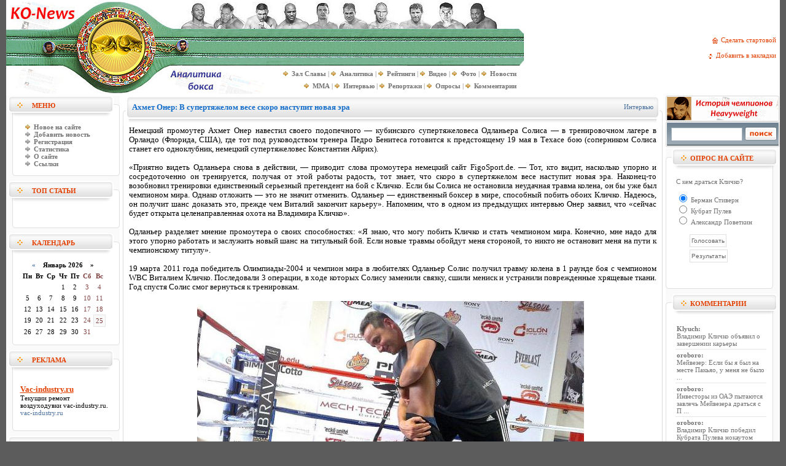

--- FILE ---
content_type: text/html
request_url: http://ko-news.com/interview/6710-axmet-oner-v-supertyazhelom-vese-skoro-nastupit-novaya-yera.html
body_size: 13919
content:
 
<!DOCTYPE html PUBLIC "-//W3C//DTD XHTML 1.0 Transitional//EN" "http://www.w3.org/TR/xhtml1/DTD/xhtml1-transitional.dtd">
<html xmlns="http://www.w3.org/1999/xhtml"xml:lang="ru" lang="ru-UA">
<head profile="http://gmpg.org/xfn/11">
<title>Ахмет Онер: В супертяжелом весе скоро наступит новая эра &raquo; Бокс - KO-News. Новости бокса, статьи, репортажи, аналитика</title>
<meta http-equiv="Content-Type" content="text/html; charset=windows-1251" />
<meta name="description" content="Немецкий промоутер Ахмет Онер навестил своего подопечного — кубинского супертяжеловеса Одланьера Солиса — в тренировочном лагере в Орландо (Флорида, США), где тот под руководством тренера Пе" />
<meta name="keywords" content="Солиса, Кличко, немецкий, чемпионом, Одланьера, Одланьер, упорно, одноклубник, станет, побить, соперником, супертяжеловес, Константин, единственный, колена, предстоящему, промоутера, Солис, Техасе, подопечного" />
<meta name="generator" content="KO-News. Новости бокса (http://ko-news.com)" />
<meta name="robots" content="all" />
<meta name="revisit-after" content="1 days" />
<link rel="search" type="application/opensearchdescription+xml" href="http://ko-news.com/engine/opensearch.php" title="Бокс - KO-News. Новости бокса, статьи, репортажи, аналитика" /><link rel="alternate" type="application/rss+xml" title="Бокс - KO-News. Новости бокса, статьи, репортажи, аналитика" href="http://ko-news.com/rss.xml" />

<style type="text/css" media="all">
@import url(/templates/Default/css/style.css);

.hr_line {
	background: url(/templates/Default/images/line.gif);
	width: 100%;
	height: 7px;
	font-size: 3px;
	font-family: tahoma;
	margin-top: 4px;
	margin-bottom: 4px;
}
</style>
<style type="text/css" media="all">
@import url(/templates/Default/css/engine.css);
</style>
<meta name="google-site-verification" content="prrPJswjSdwHKhGJuapJrgCKsEQ74nQGc25N8QN4Cdo" />
</head>

<body>
<script language="javascript" type="text/javascript">
<!--
var dle_root       = '/';
var dle_admin      = '';
var dle_login_hash = '';
var dle_skin       = 'Default';
var dle_wysiwyg    = 'no';
var quick_wysiwyg  = '0';
var menu_short     = 'Быстрое редактирование';
var menu_full      = 'Полное редактирование';
var menu_profile   = 'Просмотр профиля';
var menu_fnews     = 'Найти все публикации';
var menu_fcomments = 'Найти все комментарии';
var menu_send      = 'Отправить сообщение';
var menu_uedit     = 'Админцентр';
var dle_req_field  = 'Заполните все необходимые поля';
var dle_del_agree  = 'Вы действительно хотите удалить? Данное действие невозможно будет отменить';
var dle_del_news   = 'Удалить новость';
var allow_dle_delete_news   = false;
//-->
</script>
<script type="text/javascript" src="/engine/ajax/menu.js"></script>
<script type="text/javascript" src="/engine/ajax/dle_ajax.js"></script>
<div id="loading-layer" style="display:none;font-family: Verdana;font-size: 11px;width:200px;height:50px;background:#FFF;padding:10px;text-align:center;border:1px solid #000"><div style="font-weight:bold" id="loading-layer-text">Загрузка. Пожалуйста, подождите...</div><br /><img src="/engine/ajax/loading.gif"  border="0" alt="" /></div>
<div id="busy_layer" style="visibility: hidden; display: block; position: absolute; left: 0px; top: 0px; width: 100%; height: 100%; background-color: gray; opacity: 0.1; -ms-filter: 'progid:DXImageTransform.Microsoft.Alpha(Opacity=10)'; filter:progid:DXImageTransform.Microsoft.Alpha(opacity=10); "></div>
<script type="text/javascript" src="/engine/ajax/js_edit.js"></script>
<script type="text/javascript" src="/jquery.min.js"></script>
<script type="text/javascript" src="/jquery.countdown.js"></script>
<script type="text/javascript" src="/jquery.countdown-ru.js"></script>

<script type='text/javascript'>
$(function () {
	var austDay5 = new Date();
	austDay5 = new Date(,  - 1, , , , 0);
	$('#Countdown5').countdown({until: austDay5, expiryText: '<strong>Бой сегодня!</strong>', serverSync: serverTime});
	function serverTime() { 
		var time = null; 
		$.ajax({url: '/serverTime.php', 
        	async: false, dataType: 'text', 
       		success: function(text) { 
        		time = new Date(text); 
        	}, error: function(http, message, exc) { 
            		time = new Date(); 
    		}}); 
    	return time; 
	}
});
</script>

<script type='text/javascript'>
$(function () {
	var austDay7 = new Date();
	austDay7 = new Date(,  - 1, , , , 0);
	$('#Countdown7').countdown({until: austDay7, expiryText: '<strong>Бой сегодня!</strong>', serverSync: serverTime});
	function serverTime() { 
		var time = null; 
		$.ajax({url: '/serverTime.php', 
        	async: false, dataType: 'text', 
       		success: function(text) { 
        		time = new Date(text); 
        	}, error: function(http, message, exc) { 
            		time = new Date(); 
    		}}); 
    	return time; 
	}
});
</script>

<script type='text/javascript'>
$(function () {
	var austDay2 = new Date();
	austDay2 = new Date(,  - 1, , , , 0);
	$('#Countdown2').countdown({until: austDay2, expiryText: '<strong>Бой сегодня!</strong>', serverSync: serverTime});
	function serverTime() { 
		var time = null; 
		$.ajax({url: '/serverTime.php', 
        	async: false, dataType: 'text', 
       		success: function(text) { 
        		time = new Date(text); 
        	}, error: function(http, message, exc) { 
            		time = new Date(); 
    		}}); 
    	return time; 
	}
});
</script>

<script type='text/javascript'>
$(function () {
	var austDay9 = new Date();
	austDay9 = new Date(,  - 1, , , , 0);
	$('#Countdown9').countdown({until: austDay9, expiryText: '<strong>Бой сегодня!</strong>', serverSync: serverTime});
	function serverTime() { 
		var time = null; 
		$.ajax({url: '/serverTime.php', 
        	async: false, dataType: 'text', 
       		success: function(text) { 
        		time = new Date(text); 
        	}, error: function(http, message, exc) { 
            		time = new Date(); 
    		}}); 
    	return time; 
	}
});
</script>

<script type='text/javascript'>
$(function () {
	var austDay8 = new Date();
	austDay8 = new Date(,  - 1, , , , 0);
	$('#Countdown8').countdown({until: austDay8, expiryText: '<strong>Бой сегодня!</strong>', serverSync: serverTime});
	function serverTime() { 
		var time = null; 
		$.ajax({url: '/serverTime.php', 
        	async: false, dataType: 'text', 
       		success: function(text) { 
        		time = new Date(text); 
        	}, error: function(http, message, exc) { 
            		time = new Date(); 
    		}}); 
    	return time; 
	}
});
</script>

<script type='text/javascript'>
$(function () {
	var austDay10 = new Date();
	austDay10 = new Date(,  - 1, , , , 0);
	$('#Countdown10').countdown({until: austDay10, expiryText: '<strong>Бой сегодня!</strong>', serverSync: serverTime});
	function serverTime() { 
		var time = null; 
		$.ajax({url: '/serverTime.php', 
        	async: false, dataType: 'text', 
       		success: function(text) { 
        		time = new Date(text); 
        	}, error: function(http, message, exc) { 
            		time = new Date(); 
    		}}); 
    	return time; 
	}
});
</script>

<script type='text/javascript'>
$(function () {
	var austDay11 = new Date();
	austDay11 = new Date(,  - 1, , , , 0);
	$('#Countdown11').countdown({until: austDay11, expiryText: '<strong>Бой сегодня!</strong>', serverSync: serverTime});
	function serverTime() { 
		var time = null; 
		$.ajax({url: '/serverTime.php', 
        	async: false, dataType: 'text', 
       		success: function(text) { 
        		time = new Date(text); 
        	}, error: function(http, message, exc) { 
            		time = new Date(); 
    		}}); 
    	return time; 
	}
});
</script>

<script type='text/javascript'>
$(function () {
	var austDay12 = new Date();
	austDay12 = new Date(,  - 1, , , , 0);
	$('#Countdown12').countdown({until: austDay12, expiryText: '<strong>Бой сегодня!</strong>', serverSync: serverTime});
	function serverTime() { 
		var time = null; 
		$.ajax({url: '/serverTime.php', 
        	async: false, dataType: 'text', 
       		success: function(text) { 
        		time = new Date(text); 
        	}, error: function(http, message, exc) { 
            		time = new Date(); 
    		}}); 
    	return time; 
	}
});
</script>

<script type='text/javascript'>
$(function () {
	var austDay13 = new Date();
	austDay13 = new Date(,  - 1, , , , 0);
	$('#Countdown13').countdown({until: austDay13, expiryText: '<strong>Бой сегодня!</strong>', serverSync: serverTime});
	function serverTime() { 
		var time = null; 
		$.ajax({url: '/serverTime.php', 
        	async: false, dataType: 'text', 
       		success: function(text) { 
        		time = new Date(text); 
        	}, error: function(http, message, exc) { 
            		time = new Date(); 
    		}}); 
    	return time; 
	}
});
</script>
<table align="center" cellpadding="0" cellspacing="0"  bgcolor="#ffffff" style="min-width: 1000px; max-width: 1260px;" width="100%">
<tr>
<td height="3"></td>
</tr>
</table>
<table align="center" cellpadding="0" cellspacing="0"  bgcolor="#ffffff" style="min-width: 1000px; max-width: 1260px;" width="100%">
    <tr>
        <td width="377" rowspan="4"><a href="/"><img src="/templates/Default/images/top.jpg" border="0" title="ko-news.com: Перейти на главную" alt="ko-news.com: Перейти на главную"></a></td>

<td width="468" height="44"><a href="http://ko-news.com/2007/09/07/heavyweight-champions.html"><img src="/templates/Default/images/top_1.jpg" border="0" alt=": История чемпионов в тяжелом весе"></a></td>
<td width="100%" align="center" rowspan="3" class="slink">
<p align="right">
<img src="/templates/Default/images/home.gif" width="15" height="12" border="0" align="absmiddle"><a onclick="this.style.behavior='url(#default#homepage)';this.setHomePage('http://ko-news.com/');" href="#">Сделать стартовой&nbsp;&nbsp;</a><br><br>
<img src="/templates/Default/images/favor.gif" width="26" height="10" border="0" align="absmiddle"><a href="javascript:window.external.AddFavorite('http://ko-news.com/', 'Аналитические статьи о ')">Добавить в закладки&nbsp;&nbsp;</a>
</p>
		</td>
    </tr>
    
    <tr>

<td width="468"  height="60" background="/templates/Default/images/top_2.jpg" align="left">
</td>
    </tr>
    
    <tr>

<td width="468" height="46" background="/templates/Default/images/top_3.jpg" align="right" style="PADDING-RIGHT: 10px">
<table cellpadding="0" cellspacing="0">
<tr align="right">
<td class="copy1">
<img src="/templates/Default/images/vpered.gif">&nbsp;&nbsp;<A href="/zal_slavy/" title="Великие гладиаторы ринга"><b>Зал Славы</b></A> | 
<img src="/templates/Default/images/vpered.gif">&nbsp;&nbsp;<A href="/main/" title="Аналитические материалы"><b>Аналитика</b></A> | 
<img src="/templates/Default/images/vpered.gif">&nbsp;&nbsp;<A href="/ranking/" title="Рейтинги бойцов"><b>Рейтинги</b></A> |
<img src="/templates/Default/images/vpered.gif">&nbsp;&nbsp;<A href="/video/" title="Видео галерея"><b>Видео</b></A> | 
<img src="/templates/Default/images/vpered.gif">&nbsp;&nbsp;<A href="/photo/" title="Фото галерея"><b>Фото</b></A> | 
<img src="/templates/Default/images/vpered.gif">&nbsp;&nbsp;<A href="/news/" title="Новости"><b>Новости</b></A>
</td>
</tr>
<tr align="right">
<td class="copy1">
<img src="/templates/Default/images/vpered.gif">&nbsp;&nbsp;<A href="/MMA/" title="Смешанные единоборства MMA"><b>MMA</b></A> |
<img src="/templates/Default/images/vpered.gif">&nbsp;&nbsp;<A href="/interview/" title="Интервью"><b>Интервью</b></A> | 
<img src="/templates/Default/images/vpered.gif">&nbsp;&nbsp;<A href="/webcast/" title="Репортажи - Раунд за раундом"><b>Репортажи</b></A> | 
<img src="/templates/Default/images/vpered.gif">&nbsp;&nbsp;<A href="/survey/" title="Опросы вашего мнения в новостях и статьях"><b>Опросы</b></A> | 
<img src="/templates/Default/images/vpered.gif">&nbsp;&nbsp;<A href="/index.php?do=lastcomments" title="Комментарии участников к статьям"><b>Комментарии</b></A>
</td>
</tr>
</table>
</td>
</tr>
</table>
<table align="center" cellpadding="0" cellspacing="0"  bgcolor="#ffffff" style="min-width: 1000px; max-width: 1260px;" width="100%">
<tr>
<td height="3"></td>
</tr>
</table>

<table align="center" cellpadding="0" cellspacing="0"  bgcolor="#ffffff" style="min-width: 1000px; max-width: 1260px;" width="100%">
    <tr>
        <td width="185" valign="top" bgcolor="#ffffff">
<table width="185" border="0" cellspacing="0" cellpadding="0">
                    <tr>
                      <td align="left" class="bl_l_01"><table width="185" border="0" cellspacing="0" cellpadding="0">
                          <tr>
                            <td colspan="3" align="left"><img src="/templates/Default/images/spacer.gif" width="1" height="4" /></td>
                          </tr>
                          <tr>
                            <td width="42" align="left">&nbsp;</td>
                            <td align="left" class="bl_title">Меню</td>
                            <td width="18" align="left">&nbsp;</td>
                          </tr>
                        </table></td>
                    </tr>
                    <tr>
                      <td align="left"><img src="/templates/Default/images/bl_l_02.gif" width="185" height="15" /></td>
                    </tr>
                    <tr>
                      <td align="left" class="bl_l_03"><table width="185" border="0" cellspacing="0" cellpadding="0">
                          <tr>
                            <td width="25" align="left";; valign="top">&nbsp;</td>
<TD class="copy" style="PADDING-RIGHT: 5px; PADDING-LEFT: 6px; PADDING-BOTTOM: 2px; PADDING-TOP: 2px">
<img src="/templates/Default/images/vpered.gif">&nbsp;&nbsp;<A href="/?subaction=newposts" title="Обзор непрочитанных новостей, с момента последнего посещения"><b>Новое на сайте</b></A><br />
<img src="/templates/Default/images/vperedgrey.gif">&nbsp;&nbsp;<A href="/index.php?do=addnews" title="Добавление новости"><b>Добавить новость</b></A><BR />
<img src="/templates/Default/images/vperedgrey.gif">&nbsp;&nbsp;<A href="/index.php?do=register" title="Регистрация на сайте"><b>Регистрация</b></A><BR>
<img src="/templates/Default/images/vperedgrey.gif">&nbsp;&nbsp;<A href="/index.php?do=stats" title="Статистика"><b>Статистика</b></A><BR>
<img src="/templates/Default/images/vperedgrey.gif">&nbsp;&nbsp;<A href="/index.php?do=static&page=about" title="О сайте"><b>О сайте</b></A><BR>
<img src="/templates/Default/images/vperedgrey.gif">&nbsp;&nbsp;<A href="/links.html" title="Ссылки"><b>Ссылки</b></A><BR>
</TD>
                            <td width="10" align="left" valign="top">&nbsp;</td>
                          </tr>
                        </table></td>
                    </tr>
                    <tr>
                      <td align="left"><img src="/templates/Default/images/bl_l_04.gif" width="185" height="20" /></td>
                    </tr>
                  </table>



<table width="185" border="0" cellspacing="0" cellpadding="0">
                    <tr>
                      <td align="left" class="bl_l_01"><table width="185" border="0" cellspacing="0" cellpadding="0">
                          <tr>
                            <td colspan="3" align="left"><img src="/templates/Default/images/spacer.gif" width="1" height="4" /></td>
                          </tr>
                          <tr>
                            <td width="42" align="left">&nbsp;</td>
                            <td align="left" class="bl_title">Топ статьи</td>
                            <td width="18" align="left">&nbsp;</td>
                          </tr>
                        </table></td>
                    </tr>
                    <tr>
                      <td align="left"><img src="/templates/Default/images/bl_l_02.gif" width="185" height="15" /></td>
                    </tr>
                    <tr>
                      <td align="left" class="bl_l_03"><table width="185" border="0" cellspacing="0" cellpadding="0">
                          <tr>
                            <td width="25" align="left";; valign="top">&nbsp;</td>
                            <td width="167" align="left" valign="top" class="copy"><br /></td>
                            <td width="10" align="left" valign="top">&nbsp;</td>
                          </tr>
                        </table></td>
                    </tr>
                    <tr>
                      <td align="left"><img src="/templates/Default/images/bl_l_04.gif" width="185" height="20" /></td>
                    </tr>
                  </table>
<table width="185" border="0" cellspacing="0" cellpadding="0">
                    <tr>
                      <td align="left" class="bl_l_01"><table width="185" border="0" cellspacing="0" cellpadding="0">
                          <tr>
                            <td colspan="3" align="left"><img src="/templates/Default/images/spacer.gif" width="1" height="4" /></td>
                          </tr>
                          <tr>
                            <td width="42" align="left">&nbsp;</td>
                            <td align="left" class="bl_title">Календарь</td>
                            <td width="18" align="left">&nbsp;</td>
                          </tr>
                        </table></td>
                    </tr>
                    <tr>
                      <td align="left"><img src="/templates/Default/images/bl_l_02.gif" width="185" height="15" /></td>
                    </tr>
                    <tr>
                      <td align="left" class="bl_l_03"><table width="185" border="0" cellspacing="0" cellpadding="0">
                          <tr>
                            <td width="25" align="left";; valign="top">&nbsp;</td>
                            <td width="167" align="left" valign="top" style="padding-left:10px;"><font color="black"><div id="calendar-layer"><table id="calendar" cellpadding="3" class="calendar"><tr><th colspan="7" class="monthselect"><center><b><a class="monthlink" onclick="doCalendar('12','2025'); return false;" href="http://ko-news.com/2025/12/" title="Предыдущий месяц">&laquo;</a>&nbsp;&nbsp;&nbsp;&nbsp;Январь 2026&nbsp;&nbsp;&nbsp;&nbsp;&raquo;</b></center></th></tr><tr><th class="workday">Пн</th><th class="workday">Вт</th><th class="workday">Ср</th><th class="workday">Чт</th><th class="workday">Пт</th><th class="weekday">Сб</th><th class="weekday">Вс</th></tr><tr><td colspan="3">&nbsp;</td><td  class="day" ><center>1</center></td><td  class="day" ><center>2</center></td><td  class="weekday" ><center>3</center></td><td  class="weekday" ><center>4</center></td></tr><tr><td  class="day" ><center>5</center></td><td  class="day" ><center>6</center></td><td  class="day" ><center>7</center></td><td  class="day" ><center>8</center></td><td  class="day" ><center>9</center></td><td  class="weekday" ><center>10</center></td><td  class="weekday" ><center>11</center></td></tr><tr><td  class="day" ><center>12</center></td><td  class="day" ><center>13</center></td><td  class="day" ><center>14</center></td><td  class="day" ><center>15</center></td><td  class="day" ><center>16</center></td><td  class="weekday" ><center>17</center></td><td  class="weekday" ><center>18</center></td></tr><tr><td  class="day" ><center>19</center></td><td  class="day" ><center>20</center></td><td  class="day" ><center>21</center></td><td  class="day" ><center>22</center></td><td  class="day" ><center>23</center></td><td  class="weekday" ><center>24</center></td><td  class="weekday day-current" ><center>25</center></td></tr><tr><td  class="day" ><center>26</center></td><td  class="day" ><center>27</center></td><td  class="day" ><center>28</center></td><td  class="day" ><center>29</center></td><td  class="day" ><center>30</center></td><td  class="weekday" ><center>31</center></td><td colspan="1">&nbsp;</td></tr></table></div></font></td>
                            <td width="10" align="left" valign="top">&nbsp;</td>
                          </tr>
                        </table></td>
                    </tr>
                    <tr>
                      <td align="left"><img src="/templates/Default/images/bl_l_04.gif" width="185" height="20" /></td>
                    </tr>
                  </table>
<table width="185" border="0" cellspacing="0" cellpadding="0">
                    <tr>
                      <td align="left" class="bl_l_01"><table width="185" border="0" cellspacing="0" cellpadding="0">
                          <tr>
                            <td colspan="3" align="left"><img src="/templates/Default/images/spacer.gif" width="1" height="4" /></td>
                          </tr>
                          <tr>
                            <td width="42" align="left">&nbsp;</td>
                            <td align="left" class="bl_title">Реклама</td>
                            <td width="18" align="left">&nbsp;</td>
                          </tr>
                        </table></td>
                    </tr>
                    <tr>
                      <td align="left"><img src="/templates/Default/images/bl_l_02.gif" width="185" height="15" /></td>
                    </tr>
                    <tr>
                      <td align="left" class="bl_l_03"><table width="185" border="0" cellspacing="0" cellpadding="0">
                          <tr>
                            <td width="25" align="left";; valign="top">&nbsp;</td>
<TD class="copy" style="PADDING-RIGHT: 5px; PADDING-LEFT: 6px; PADDING-BOTTOM: 2px; PADDING-TOP: 2px">

<center>
<script type="text/javascript">
<!--
var _acic={dataProvider:10};(function(){var e=document.createElement("script");e.type="text/javascript";e.async=true;e.src="https://www.acint.net/aci.js";var t=document.getElementsByTagName("script")[0];t.parentNode.insertBefore(e,t)})()
//-->
</script><style type='text/css'> .block_links * { background:transparent none repeat scroll 0 0 !important; border:medium none !important; clear:none !important; clip:rect(auto, auto, auto, auto) !important; font-size:100% !important; font-style:normal !important; font-variant:normal !important; font-weight:normal !important; height:auto !important; letter-spacing:normal !important; line-height:normal !important; margin:0 !important; overflow:visible !important; padding:0 !important; position:static !important; text-align:left !important; text-decoration:none !important; text-indent:0 !important; text-transform:none !important; vertical-align:baseline !important; visibility:visible !important; white-space:normal !important; width:auto; word-spacing:normal !important; z-index:auto !important; cursor: pointer!important; word-wrap: break-word!important; } .block_links li { display:list-item !important; list-style-image:none !important; list-style-position:outside !important; list-style-type:none !important; display: inline; } .block_links li DIV { padding:0.5em !important; } .block_links DIV, .block_links TABLE { padding: 5px !important; } .block_links { width: 154px!important; font-family: Verdana!important; font-size: 11px!important; border: 0px solid #FFFFFF!important; background-color: #FFFFFF!important; padding:5px!important; position: relative!important; display:block!important; } .block_links_icnt, .block_links_icnt * { text-align: left!important; } .block_links_text, .block_links_text A, .block_links_text A:hover { color: #000000!important; font-size: 11px!important; text-decoration: none!important; } .block_links_url { color: #4b719e!important; font-size: 11px!important; text-decoration: none!important; } .block_links_header, .block_links_header A { color: #e34000!important; font-size: 13px!important; font-weight: bold!important; text-decoration: underline!important; } .block_links_sign { color: #999999!important; font-size: 10px!important; text-align: left!important; text-decoration: none!important; } .block_links_clear { clear:both!important; } .block_links TABLE { width: 100%!important; border: 0px!important; } </style><div class='block_links'  > <ul> <li class='block_links_icnt' ><div> <span onclick='window.open(&#39;https://vac-industry.ru/&#39;, &#39;_blank&#39;); return false;'><p class='block_links_header'> Vac-industry.ru </p> <p class='block_links_text'> Текущии ремонт воздуходувки <a href="https://vac-industry.ru/" target="_blank">vac-industry.ru</a>. </p><p class='block_links_url'> vac-industry.ru </p></span> </div></li> </ul></div>
</center>

</TD>
                            <td width="10" align="left" valign="top">&nbsp;</td>
                          </tr>
                        </table></td>
                    </tr>
                    <tr>
                      <td align="left"><img src="/templates/Default/images/bl_l_04.gif" width="185" height="20" /></td>
                    </tr>
                  </table>
<table width="185" border="0" cellspacing="0" cellpadding="0">
                    <tr>
                      <td align="left" class="bl_l_01"><table width="185" border="0" cellspacing="0" cellpadding="0">
                          <tr>
                            <td colspan="3" align="left"><img src="/templates/Default/images/spacer.gif" width="1" height="4" /></td>
                          </tr>
                          <tr>
                            <td width="42" align="left">&nbsp;</td>
                            <td align="left" class="bl_title">Кто на сайте</td>
                            <td width="18" align="left">&nbsp;</td>
                          </tr>
                        </table></td>
                    </tr>
                    <tr>
                      <td align="left"><img src="/templates/Default/images/bl_l_02.gif" width="185" height="15" /></td>
                    </tr>
                    <tr>
                      <td align="left" class="bl_l_03"><table width="185" border="0" cellspacing="0" cellpadding="0">
                          <tr>
                            <td width="25" align="left";; valign="top">&nbsp;</td>
                            <td width="167" align="center" valign="top" style="padding-left:10px;">              <table width="100%" border="0" cellspacing="0" cellpadding="0">
                <tr>
                  <td align="center" valign="top" class="news">
                    
<script type="text/javascript" src="/engine/skins/default.js"></script>
<br>
		<span class="vote">Гостей: 9</span>
                  </td>
                </tr>
              </table></td>
                            <td width="10" align="left" valign="top">&nbsp;</td>
                          </tr>
                        </table></td>
                    </tr>
                    <tr>
                      <td align="left"><img src="/templates/Default/images/bl_l_04.gif" width="185" height="20" /></td>
                    </tr>
                  </table>
<!-- <table width="185" border="0" cellspacing="0" cellpadding="0">
                    <tr>
                      <td align="left" class="bl_l_01"><table width="185" border="0" cellspacing="0" cellpadding="0">
                          <tr>
                            <td colspan="3" align="left"><img src="/templates/Default/images/spacer.gif" width="1" height="4" /></td>
                          </tr>
                          <tr>
                            <td width="42" align="left">&nbsp;</td>
                            <td align="left" class="bl_title">Вход на сайт</td>
                            <td width="18" align="left">&nbsp;</td>
                          </tr>
                        </table></td>
                    </tr>
                    <tr>
                      <td align="left"><img src="/templates/Default/images/bl_l_02.gif" width="185" height="15" /></td>
                    </tr>
                    <tr>
                      <td align="left" class="bl_l_03"><table width="185" border="0" cellspacing="0" cellpadding="0">
                          <tr>
                            <td width="25" align="left";; valign="top">&nbsp;</td>
                            <td width="167" align="left" valign="top" style="padding-left:10px;" class="copy"></td>
                            <td width="10" align="left" valign="top">&nbsp;</td>
                          </tr>
                        </table></td>
                    </tr>
                    <tr>
                      <td align="left"><img src="/templates/Default/images/bl_l_04.gif" width="185" height="20" /></td>
                    </tr>
                  </table>-->

<!---->

</td>
<td width="5"></td>
<td valign="top">
<div id='dle-info'></div>            
<div id='dle-content'>
<table width="100%">
    <tr>
        <td width="10"><img src="/templates/Default/images/mtdl.png" width="10" height="50" border="0"></td>
        <td background="/templates/Default/images/mtdbg.png" class="ntitle" valign="top"><h1>Ахмет Онер: В супертяжелом весе скоро наступит новая эра</h1></td>
        <td width="15%" background="/templates/Default/images/mtdbg.png" class="category" valign="top" align="right" style="PADDING-RIGHT: 5px"><a href="http://ko-news.com/interview/">Интервью</a></td>
        <td width="10"><img src="/templates/Default/images/mtdr.png" width="10" height="50" border="0"></td>
    </tr>
    <tr>
        <td background="/templates/Default/images/ltd_n.gif"><img src="/templates/Default/images/ltd.gif" width="5" border="0"></td>
        <td class="news" valign="top" colspan="2">

<div id='news-id-6710'><div id='news-id-6710'>Немецкий промоутер Ахмет Онер навестил своего подопечного — кубинского супертяжеловеса Одланьера Солиса — в тренировочном лагере в Орландо (Флорида, США), где тот под руководством тренера Педро Бенитеса готовится к предстоящему 19 мая в Техасе бою (соперником Солиса станет его одноклубник, немецкий супертяжеловес Константин Айрих).<br /><br />«Приятно видеть Одланьера снова в действии,  — приводит слова промоутера немецкий сайт FigoSport.de. — Тот, кто видит, насколько упорно и сосредоточенно он тренируется, получая от этой работы радость, тот знает, что скоро в супертяжелом весе наступит новая эра. Наконец-то возобновил тренировки единственный серьезный претендент на бой с Кличко. Если бы Солиса не остановила неудачная травма колена, он бы уже был чемпионом мира. Однако отложить  — это не значит отменить. Одланьер — единственный боксер в мире, способный побить обоих Кличко. Надеюсь, он получит шанс доказать это, прежде чем Виталий закончит карьеру». Напомним, что в одном из предыдущих интервью Онер заявил, что «cейчас будет открыта целенаправленная охота на Владимира Кличко».<br /><br />Одланьер разделяет мнение промоутера о своих способностях: «Я знаю, что могу побить Кличко и стать чемпионом мира. Конечно, мне надо для этого упорно работать и заслужить новый шанс на титульный бой. Если новые травмы обойдут меня стороной, то никто не остановит меня на пути к чемпионскому титулу».<br /><br />19 марта 2011 года победитель Олимпиады-2004 и чемпион мира в любителях Одланьер Солис получил травму колена в 1 раунде боя с чемпионом WBC Виталием Кличко. Последовали 3 операции, в ходе которых Солису заменили связку, сшили мениск и устранили поврежденные хрящевые ткани. Год спустя Солис смог вернуться к тренировкам.<br /><br /><div align="center"><!--dle_image_begin:http://allboxing.ru/sites/allboxing.ru/files/images/Solis1.preview.jpg|--><img src="http://allboxing.ru/sites/allboxing.ru/files/images/Solis1.preview.jpg" alt="Ахмет Онер: В супертяжелом весе скоро наступит новая эра" title="Ахмет Онер: В супертяжелом весе скоро наступит новая эра"  /><!--dle_image_end--></div><br /><div align="center"><i>Фото: Arena</i></div></div></div>

<center>



















</center>
<br>
<br /><i>Источник:&nbsp;</i><noindex><a href="http://allboxing.ru" target=_blank rel="nofollow">(http://allboxing.ru)</a><br></noindex>
<br><br>
<noindex>
<script type="text/javascript">(function() {
  if (window.pluso)if (typeof window.pluso.start == "function") return;
  if (window.ifpluso==undefined) { window.ifpluso = 1;
    var d = document, s = d.createElement('script'), g = 'getElementsByTagName';
    s.type = 'text/javascript'; s.charset='UTF-8'; s.async = true;
    s.src = ('https:' == window.location.protocol ? 'https' : 'http')  + '://share.pluso.ru/pluso-like.js';
    var h=d[g]('body')[0];
    h.appendChild(s);
  }})();</script>
<div class="pluso" data-background="transparent" data-options="big,round,line,horizontal,nocounter,theme=06" data-services="vkontakte,odnoklassniki,facebook,twitter,google"></div>
</noindex>
<br>

<br>
<hr>
<table border=0>
<tr>
<td width="5">
</td>
<td valign=middle valign=middle class="news" style="padding-left: 10px;">
<b>Ссылки по теме:</b><br /><br /> 
<li><a href="http://ko-news.com/news/3894-axmet-onerlish-pobeg-na-pensiyu-spasyot-klichko-ot-solisa.html">Ахмет Онер:"Лишь побег на пенсию спасёт Кличко от Солиса"</a></li><li><a href="http://ko-news.com/news/4231-axmet-onersolis-po-nastoyashhemu-opasen-dlya-oboix-klichko.html">Ахмет Онер:"Солис по-настоящему опасен для обоих Кличко"</a></li><li><a href="http://ko-news.com/2008/10/08/odlaner-solis-vstretitsja-s-chonsi.html">Одланьер Солис встретится с Чонси Велливером</a></li><li><a href="http://ko-news.com/news/5033-promouter-solisa-odlaner-v-odnom-boe-ot-poedinka-s-klichko.html">Промоутер Солиса: "Одланьер в одном бое от поединка с Кличко"</a></li><li><a href="http://ko-news.com/news/7027-axmet-oner-solis-mozhet-srazitsya-s-vladimirom-klichko.html">Ахмет Онер: Солис может сразиться с Владимиром Кличко</a></li>  <br />

</td>
</tr>
</table>
</td>
        <td background="/templates/Default/images/rtd_n.gif"><img src="/templates/Default/images/rtd_n.gif" width="5" border="0"></td>
    </tr>

    <tr>
        <td background="/templates/Default/images/ltd_n.gif"><img src="/templates/Default/images/ltd_n.gif" width="5" border="0"></td>
        <td class="copy" valign="top" colspan="2">
		<div align="center"></div>&nbsp;
		<div style="background-color: lightyellow; border-width:1; border-color:rgb(190,190,190); border-style:dotted; padding:5px;">Уважаемый посетитель вы вошли на сайт как незарегистрированный пользователь. Мы рекомендуем вам зарегистрироваться либо войти на сайт под своим именем.</div>
		</td>
        <td background="/templates/Default/images/rtd_n.gif"><img src="/templates/Default/images/rtd_n.gif" width="5" border="0"></td>
    </tr>
</table>
<table width="100%">
    <tr>
        <td width="5"><img src="/templates/Default/images/mtdlbot.png" width="5" height="32" border="0"></td>
        <td background="/templates/Default/images/mtdbgbot.gif" class="slink"></td>
		<td background="/templates/Default/images/mtdbgbot.gif" class="slink" align="right">  Просмотров: 6460 автор: <a onclick="return dropdownmenu(this, event, UserNewsMenu('href=&quot;http://ko-news.com/user/admin/&quot;', 'href=&quot;http://ko-news.com/user/admin/news/&quot;','admin', '0'), '170px')" onmouseout="delayhidemenu()" href="http://ko-news.com/user/admin/">admin</a> <a href="http://ko-news.com/2012/04/11/" >11 апреля 2012</a> <A href="http://ko-news.com/forum/" title="Перейти на форум"><font color="#3B84D0">Обсудить</font></A> <a href="http://ko-news.com/interview/6710-axmet-oner-v-supertyazhelom-vese-skoro-nastupit-novaya-yera.html"><font color="#3B84D0">Комментарии (3)</font></a></td>
        <td width="5"><img src="/templates/Default/images/mtdrbot.png" width="5" height="32" border="0"></td>
    </tr>
</table><a name="comment"></a><table width="100%">
    <tr>
        <td width="10"><img src="/templates/Default/images/mtdl.png" width="10" height="50" border="0"></td>
        <td background="/templates/Default/images/mtdbg.png" class="ctitle" valign="top" colspan="2">#1 написал: <a onclick="return dropdownmenu(this, event, UserMenu('href=&quot;http://ko-news.com/user/admin/&quot;', '1', '0'), '170px')" onmouseout="delayhidemenu()" href="http://ko-news.com/user/admin/">admin</a> (11 апреля 2012 13:06) </td>
        <td width="10"><img src="/templates/Default/images/mtdr.png" width="10" height="50" border="0"></td>
    </tr>
    <tr>
        <td background="/templates/Default/images/ltd_n.gif"><img src="/templates/Default/images/ltd.gif" width="5" border="0"></td>
		<td valign="top" colspan="2">
<table width="100%">
    <tr>
        <td width="140" valign="top" class="slink"><img src="http://ko-news.com/uploads/fotos/foto_1.jpg" border="0"><br /><img src="/templates/Default/images/icon_1.gif" border="0" alt="" /><br /><br />Группа: Администраторы<br />Регистрация: 30.09.2006</td>
        <td class="news" valign="top"><div id='comm-id-11400'>Чет я одних таких охотников припоминаю... Так и не смогли на ринг выйти.</div></td>
    </tr>
</table>
		</td>
        <td background="/templates/Default/images/rtd_n.gif"><img src="/templates/Default/images/rtd.gif" width="5" border="0"></td>
    </tr>
    <tr>
        <td><img src="/templates/Default/images/mtdlbot_n.png" width="10" height="32" border="0"></td>
		<td background="/templates/Default/images/mtdbgbot.gif" class="slink" align="left">ICQ: 420162683 </td>
		<td background="/templates/Default/images/mtdbgbot.gif" class="slink" align="right">  </td>
        <td><img src="/templates/Default/images/mtdrbot_n.png" width="10" height="32" border="0"></td>
    </tr>
</table><table width="100%">
    <tr>
        <td width="10"><img src="/templates/Default/images/mtdl.png" width="10" height="50" border="0"></td>
        <td background="/templates/Default/images/mtdbg.png" class="ctitle" valign="top" colspan="2">#2 написал: <a onclick="return dropdownmenu(this, event, UserMenu('href=&quot;http://ko-news.com/user/vist/&quot;', '2054', '0'), '170px')" onmouseout="delayhidemenu()" href="http://ko-news.com/user/vist/">vist</a> (12 апреля 2012 16:51) </td>
        <td width="10"><img src="/templates/Default/images/mtdr.png" width="10" height="50" border="0"></td>
    </tr>
    <tr>
        <td background="/templates/Default/images/ltd_n.gif"><img src="/templates/Default/images/ltd.gif" width="5" border="0"></td>
		<td valign="top" colspan="2">
<table width="100%">
    <tr>
        <td width="140" valign="top" class="slink"><img src="http://ko-news.com/uploads/fotos/foto_2054.jpg" border="0"><br /><img src="/templates/Default/images/icon_4.gif" border="0" alt="" /><br /><br />Группа: Участники<br />Регистрация: 22.06.2009</td>
        <td class="news" valign="top"><div id='comm-id-11404'><i>Онер заявил, что «cейчас будет открыта целенаправленная охота на Владимира Кличко».</i><br /><br />Этот засранец возомнил, что нашел простой способ зарабатывать лимоны, сомневаюсь, что Братья купятся еще раз. За падло выходить на ринг против жирной свинюки, на ватных ногах, да еще и платьть ей за то, что она брыкнется к верху дрыгом на восьмой секунде.</div></td>
    </tr>
</table>
		</td>
        <td background="/templates/Default/images/rtd_n.gif"><img src="/templates/Default/images/rtd.gif" width="5" border="0"></td>
    </tr>
    <tr>
        <td><img src="/templates/Default/images/mtdlbot_n.png" width="10" height="32" border="0"></td>
		<td background="/templates/Default/images/mtdbgbot.gif" class="slink" align="left">ICQ: -- </td>
		<td background="/templates/Default/images/mtdbgbot.gif" class="slink" align="right">  </td>
        <td><img src="/templates/Default/images/mtdrbot_n.png" width="10" height="32" border="0"></td>
    </tr>
</table><table width="100%">
    <tr>
        <td width="10"><img src="/templates/Default/images/mtdl.png" width="10" height="50" border="0"></td>
        <td background="/templates/Default/images/mtdbg.png" class="ctitle" valign="top" colspan="2">#3 написал: <a onclick="return dropdownmenu(this, event, UserMenu('href=&quot;http://ko-news.com/user/ND/&quot;', '2', '0'), '170px')" onmouseout="delayhidemenu()" href="http://ko-news.com/user/ND/">ND</a> (13 апреля 2012 00:35) </td>
        <td width="10"><img src="/templates/Default/images/mtdr.png" width="10" height="50" border="0"></td>
    </tr>
    <tr>
        <td background="/templates/Default/images/ltd_n.gif"><img src="/templates/Default/images/ltd.gif" width="5" border="0"></td>
		<td valign="top" colspan="2">
<table width="100%">
    <tr>
        <td width="140" valign="top" class="slink"><img src="http://ko-news.com/uploads/fotos/foto_2.JPG" border="0"><br /><img src="/templates/Default/images/icon_1.gif" border="0" alt="" /><br /><br />Группа: Администраторы<br />Регистрация: 30.09.2006</td>
        <td class="news" valign="top"><div id='comm-id-11405'><!--QuoteBegin vist --><div class="title_quote">Цитата: vist</div><div class="quote"><!--QuoteEBegin-->на ватных ногах, да еще и платьть ей за то, что она брыкнется к верху дрыгом на восьмой секунде.<!--QuoteEnd--></div><!--QuoteEEnd--><br /><br /> <!--smile:wink--><img style="vertical-align: middle;border: none;" alt="wink" src="http://ko-news.com/engine/data/emoticons/wink.gif" /><!--/smile--> смеялся<br /></div></td>
    </tr>
</table>
		</td>
        <td background="/templates/Default/images/rtd_n.gif"><img src="/templates/Default/images/rtd.gif" width="5" border="0"></td>
    </tr>
    <tr>
        <td><img src="/templates/Default/images/mtdlbot_n.png" width="10" height="32" border="0"></td>
		<td background="/templates/Default/images/mtdbgbot.gif" class="slink" align="left">ICQ: -- </td>
		<td background="/templates/Default/images/mtdbgbot.gif" class="slink" align="right">  </td>
        <td><img src="/templates/Default/images/mtdrbot_n.png" width="10" height="32" border="0"></td>
    </tr>
</table>
<span id='dle-ajax-comments'></span>
<table width="100%">
    <tr>
        <td width="10"><img src="/templates/Default/images/mtdl.png" width="10" height="50" border="0"></td>
        <td background="/templates/Default/images/mtdbg.png" class="ntitle" valign="top" colspan="2">Информация</td>
        <td width="10"><img src="/templates/Default/images/mtdr.png" width="10" height="50" border="0"></td>
    </tr>
    <tr>
        <td background="/templates/Default/images/ltd_n.gif"><img src="/templates/Default/images/ltd_n.gif" width="10" border="0"></td>
        <td width="55"><img src="/templates/Default/images/alert.png" border="0"></td>
        <td class="news" style="padding-bottom:10px;">Комментировать новости на сайте возможно только в течении <b>10</b> дней со дня публикации.</td>
        <td background="/templates/Default/images/rtd_n.gif"><img src="/templates/Default/images/rtd_n.gif" width="10" border="0"></td>
    </tr>
    <tr>
        <td><img src="/templates/Default/images/ltdb_n.png" width="10" height="10" border="0"></td>
        <td background="/templates/Default/images/tdbbg.png" colspan="2"><img src="/templates/Default/images/tdbbg.png" width="1" height="10" border="0"></td>
        <td><img src="/templates/Default/images/rtdb_n.png" width="10" height="10" border="0"></td>
    </tr>
</table></div>
<td width="5"></td>		
<td width="185" valign="top" bgcolor="#ffffff">

<form onsubmit="javascript: showBusyLayer()" method="post"><input type=hidden name=do value=search><input type="hidden" name="subaction" value="search">
<a href='http://ko-news.com/gen_champ.html'><img src='/gen_champ.gif' alt='История чемпионов в тяжелом весе' border='0' /></a>
<table width="185">
    <tr>
        <td width="5"><img src="/templates/Default/images/sleft.gif" width="5" height="44" border="0"></td>
        <td background="/templates/Default/images/sbg.gif" valign="top" style="padding-top:10px;padding-left:4px;"><input name="story" type="text" style="width:110px; height:18px; font-family:tahoma; font-size:11px;border:1px solid #A1B1BE;"></td>
        <td background="/templates/Default/images/sbg.gif" width="52" valign="top" style="padding-top:9px;padding-left:4px;"><input type="image" src="/templates/Default/images/search.png" border="0" alt="Найти на сайте" align="absmiddle"></td>
        <td width="5"><img src="/templates/Default/images/sright.gif" width="5" height="44" border="0"></td>
    </tr>
</table></form>

<!--
<table width="185" border="0" cellspacing="0" cellpadding="0">
                    <tr>
                      <td align="left" class="bl_r_01"><table width="185" border="0" cellspacing="0" cellpadding="0">
                          <tr>
                            <td colspan="3" align="left"><img src="/templates/Default/images/DataPort/spacer.gif" width="1" height="4" /></td>
                          </tr>
                          <tr>
                            <td width="44" align="left">&nbsp;</td>
                            <td align="left" class="bl_title">Sport Arena</td>
                            <td width="16" align="left">&nbsp;</td>
                          </tr>
                        </table></td>
                    </tr>
                    <tr>
                      <td align="left"><img src="/templates/Default/images/bl_r_02.gif" width="185" height="15" /></td>
                    </tr>
                    <tr>
                      <td align="left" class="bl_r_03"><table width="185" border="0" cellspacing="0" cellpadding="0">
                          <tr>
                            <td width="15" align="left" valign="top">&nbsp;</td>
        <td align=center class="copy"><center><a href="https://sportarena.com/boxing/" alt="Новости бокса">Бокс</a></center></td>
                            <td width="20" align="left" valign="top">&nbsp;</td>
                          </tr>
                        </table></td>
                    </tr>
                    <tr>
                      <td align="left"><img src="/templates/Default/images/bl_r_04.gif" width="185" height="20" /></td>
                    </tr>
</table>
-->

<table width="185" border="0" cellspacing="0" cellpadding="0">
                    <tr>
                      <td align="left" class="bl_r_01"><table width="185" border="0" cellspacing="0" cellpadding="0">
                          <tr>
                            <td colspan="3" align="left"><img src="/templates/Default/images/DataPort/spacer.gif" width="1" height="4" /></td>
                          </tr>
                          <tr>
                            <td width="40" align="left">&nbsp;</td>
                            <td align="left" class="bl_title">Опрос на сайте</td>
                            <td width="16" align="left">&nbsp;</td>
                          </tr>
                        </table></td>
                    </tr>
                    <tr>
                      <td align="left"><img src="/templates/Default/images/bl_r_02.gif" width="185" height="15" /></td>
                    </tr>
                    <tr>
                      <td align="left" class="bl_r_03"><table width="185" border="0" cellspacing="0" cellpadding="0">
                          <tr>
                            <td width="15" align="left" valign="top">&nbsp;</td>
                            <td width="167" align="left" valign="top" class="copy"><script language="javascript" type="text/javascript">
<!--
function doVote( event ){

    var frm = document.vote;
	var vote_check = '';

    for (var i=0; i < frm.elements.length; i++) {
        var elmnt = frm.elements[i];
        if (elmnt.type=='radio') {
            if(elmnt.checked == true){ vote_check = elmnt.value; break;}
        }
    }

	var ajax = new dle_ajax();
	ajax.onShow ('');
	var varsString = "";
	ajax.setVar("vote_id", "64" );
	ajax.setVar("vote_action", event);
	ajax.setVar("vote_check", vote_check);
	ajax.setVar("vote_skin", "Default");
	ajax.requestFile = dle_root + "engine/ajax/vote.php";
	ajax.method = 'GET';
	ajax.element = 'vote-layer';
	ajax.sendAJAX(varsString);
}
//-->
</script><div id='vote-layer'>
        <table width="100%"><tr><td class="slink">С кем драться Кличко?</td></tr></table><br>
	    <form method="post" name="vote" action=''>
        <div id="dle-vote"><div class="vote"><input name="vote_check" type="radio" checked="checked" value="0" /> Берман Стиверн</div><div class="vote"><input name="vote_check" type="radio"  value="1" /> Кубрат Пулев</div><div class="vote"><input name="vote_check" type="radio"  value="2" /> Александр Поветкин</div></div><br>
        <table width="100%">
         <tr><td style="padding-left:20px;>
		  <input type="hidden" name="vote_action" value="vote">
          <input type="hidden" name="vote_id" id="vote_id" value="64">
          <input type="submit" onclick="doVote('vote'); return false;" class="bbcodes" value="Голосовать"></form>
          </td></tr><tr><td style="padding-left:20px;>
          <form method=post name="vote_result" action=''>
          <input type="hidden" name="vote_action" value="results">
          <input type="hidden" name="vote_id" value="64">
          <input type="submit" onclick="doVote('results'); return false;" class="bbcodes" value="Результаты">
          </form>
         </td></tr>
         </table><br />

</div><br /></td>
                            <td width="20" align="left" valign="top">&nbsp;</td>
                          </tr>
                        </table></td>
                    </tr>
                    <tr>
                      <td align="left"><img src="/templates/Default/images/bl_r_04.gif" width="185" height="20" /></td>
                    </tr>
                  </table>
				  <table width="185" border="0" cellspacing="0" cellpadding="0">
                    <tr>
                      <td align="left" class="bl_r_01"><table width="185" border="0" cellspacing="0" cellpadding="0">
                          <tr>
                            <td colspan="3" align="left"><img src="/templates/Default/images/DataPort/spacer.gif" width="1" height="4" /></td>
                          </tr>
                          <tr>
                            <td width="40" align="left">&nbsp;</td>
                            <td align="left" class="bl_title">Комментарии</td>
                            <td width="16" align="left">&nbsp;</td>
                          </tr>
                        </table></td>
                    </tr>
                    <tr>
                      <td align="left"><img src="/templates/Default/images/bl_r_02.gif" width="185" height="15" /></td>
                    </tr>
                    <tr>
                      <td align="left" class="bl_r_03"><table width="185" border="0" cellspacing="0" cellpadding="0">
                          <tr>
                            <td width="15" align="left" valign="top">&nbsp;</td>
                            <td width="167" align="left" valign="top" class="copy"><script type="text/javascript" src="http://ko-news.com/engine/skins/default.js"></script> <div onMouseover="showhint('<b>Комментарий</b>:</b><br />Столько воспоминаний и эмоций связанных с Володей в частности и Кличко в целом, что могу научный труд издать. Они открыли для меня мир бокса, они сделали нашу страну более узнаваемой, они подарили кучу интересных и эмоциональных боев, ну и еще кучку скучных)). Я со своей женой встречаться начал, практически, под бой Вл. Кличко - Берд-1, Кори Сандерс испортил мне день рождения, отлупив, &amp;quot;поймавшего звезду&amp;quot;, Кличко младшего, Виталика Кличко - Кирка Джонсона смотрел с двухнедельной дочкой на руках (буквально) и т.д. Одним словом, спасибо Вове и Виталию и удачи им.&lt;br /&gt;&lt;br /&gt;Полистал новостную строку этого ресурса, поискал хоть какие-то обсуждения в комментах, а тут тихо как на кладбище. Пациент скорее мертв, очень очень жаль((', this, event, '200px')"><div onmouseover="this.className='lastcomm_over';" onmouseout="this.className='lastcomm';" class="lastcomm"><b><a href="http://ko-news.com/user/Klyuch/">Klyuch</a>:</b><br /><a href="http://ko-news.com/2017/08/03/vladimir-klichko-obyavil-o-zavershenii-karery.html#comment">Владимир Кличко объявил о завершении карьеры</a></div></div><div onMouseover="showhint('<b>Комментарий</b>:</b><br />Стороны А и стороны Б для любителей бокса как раз и не существует. Пакьяо давно сложившийся чемпион и Мейвезер тоже. В славе никто никому из них не уступает. Где сторона А и где Б, как раз решится в поединке.', this, event, '200px')"><div onmouseover="this.className='lastcomm_over';" onmouseout="this.className='lastcomm';" class="lastcomm"><b><a href="http://ko-news.com/user/oroboro/">oroboro</a>:</b><br /><a href="http://ko-news.com/2014/12/19/mejvezer-esli-by-ya-byl-na-meste-pakyao-u-menya-ne-bylo-by-prava-golosa.html#comment">Мейвезер: Если бы я был на месте Пакьяо, у меня не было ...</a></div></div><div onMouseover="showhint('<b>Комментарий</b>:</b><br />Пусть встретятся, а там посмотрим. &amp;quot;Жених согласен, родственники согласны, а вот согласна ли невеста?&amp;quot; Дело в Мейвезере, давно уже все знают. И сейчас бред несёт про сторону А и т. д.', this, event, '200px')"><div onmouseover="this.className='lastcomm_over';" onmouseout="this.className='lastcomm';" class="lastcomm"><b><a href="http://ko-news.com/user/oroboro/">oroboro</a>:</b><br /><a href="http://ko-news.com/2014/12/09/investory-iz-oaye-pytayutsya-zavlech-mejvezera-dratsya-s-pakyao-summoj-v-110-mln.html#comment">Инвесторы из ОАЭ пытаются завлечь Мейвезера драться с П ...</a></div></div><div onMouseover="showhint('<b>Комментарий</b>:</b><br />Если боксёрские качества Пулева далеко впереди его человеческих качеств, то насколько же они низкие, если даже его боксёрские качества так принижены )', this, event, '200px')"><div onmouseover="this.className='lastcomm_over';" onmouseout="this.className='lastcomm';" class="lastcomm"><b><a href="http://ko-news.com/user/oroboro/">oroboro</a>:</b><br /><a href="http://ko-news.com/2014/11/19/vladimir-klichko-pobedil-kubrata-puleva-nokautom.html#comment">Владимир Кличко победил Кубрата Пулева нокаутом</a></div></div><div onMouseover="showhint('<b>Комментарий</b>:</b><br />Кто-то говорил, что Пулев мужественный, что воин. Видно, что так и есть. Получил, но хочет ещё. А только этого мало, что он мужественный и воин. Надо ещё быть мастером хорошим своего дела. А то, что был груб в отношении Кличко, недружелюбен, то естественно появляется желание, чтобы эти недобрые качества были наказаны.', this, event, '200px')"><div onmouseover="this.className='lastcomm_over';" onmouseout="this.className='lastcomm';" class="lastcomm"><b><a href="http://ko-news.com/user/oroboro/">oroboro</a>:</b><br /><a href="http://ko-news.com/2014/11/16/vladimir-klichko-nokautiroval-kubrata-puleva.html#comment">Владимир Кличко нокаутировал Кубрата Пулева</a></div></div><div onMouseover="showhint('<b>Комментарий</b>:</b><br />Парадокс. Хопкинсу почти пятьдесят, а высказывается мысль, что в поздних раундах у него есть преимущество.', this, event, '200px')"><div onmouseover="this.className='lastcomm_over';" onmouseout="this.className='lastcomm';" class="lastcomm"><b><a href="http://ko-news.com/user/oroboro/">oroboro</a>:</b><br /><a href="http://ko-news.com/2014/10/28/roj-dzhons-prokommentiroval-shansy-xopkinsa-i-kovaleva.html#comment">Рой Джонс прокомментировал шансы Хопкинса и Ковалева</a></div></div><div onMouseover="showhint('<b>Комментарий</b>:</b><br />Ананас, конечно, достал конкретно. Довести Вову до того, чтобы он прямо с доски попытался дать в морду Бриггсу, это надо было постараться. По поводу того, что Володя чуть не утонул - это большое преувеличение, конечно - Вова занимается кайт-серфингом, и там ему приходится иметь дело с куда большими волнами. Но подать в суд и снять с него пару сот тысяч долларов за попытку утопить совершенно не помешает.', this, event, '200px')"><div onmouseover="this.className='lastcomm_over';" onmouseout="this.className='lastcomm';" class="lastcomm"><b><a href="http://ko-news.com/user/ND/">ND</a>:</b><br /><a href="http://ko-news.com/2014/10/16/po-slovam-shennona-briggsa-on-nachal-poluchat-ugrozy-ot-komandy-vladimira-klichko.html#comment">По словам Шеннона Бриггса, он начал получать угрозы от  ...</a></div></div><div onMouseover="showhint('<b>Комментарий</b>:</b><br />Альварес слишком жалко выглядел в бою с Флойдом. Так что ему уж точно лучше замолчать со своей критикой. И вообще, настоящие бойцы стремятся к боям с лучшими боксерами, а лучший пока Флойд, Альварес только хуже для своей репутации сделал&lt;br /&gt;', this, event, '200px')"><div onmouseover="this.className='lastcomm_over';" onmouseout="this.className='lastcomm';" class="lastcomm"><b><a href="http://ko-news.com/user/Civilization/">Civilization</a>:</b><br /><a href="http://ko-news.com/2014/10/03/saul-alvares-ne-zainteresovan-v-revanshe-s-flojdom-mejvezerom.html#comment">Сауль Альварес не заинтересован в реванше с Флойдом-Мей ...</a></div></div><div onMouseover="showhint('<b>Комментарий</b>:</b><br />Защищаться в том стиле, как он защищался от Вовы в их втором бою?', this, event, '200px')"><div onmouseover="this.className='lastcomm_over';" onmouseout="this.className='lastcomm';" class="lastcomm"><b><a href="http://ko-news.com/user/ND/">ND</a>:</b><br /><a href="http://ko-news.com/2014/09/14/kris-berd-nauchit-briggsa-zashhishhatsya.html#comment">Крис Берд научит Бриггса защищаться</a></div></div> <a href="http://ko-news.com/" target="_blank" style="display: none;">KO-News</a><br /></td>
                            <td width="20" align="left" valign="top">&nbsp;</td>
                          </tr>
                        </table></td>
                    </tr>
                    <tr>
                      <td align="left"><img src="/templates/Default/images/bl_r_04.gif" width="185" height="20" /></td>
                    </tr>
                  </table>
				  <table width="185" border="0" cellspacing="0" cellpadding="0">
                    <tr>
                      <td align="left" class="bl_r_01"><table width="185" border="0" cellspacing="0" cellpadding="0">
                          <tr>
                            <td colspan="3" align="left"><img src="/templates/Default/images/DataPort/spacer.gif" width="1" height="4" /></td>
                          </tr>
                          <tr>
                            <td width="44" align="left">&nbsp;</td>
                            <td align="left" class="bl_title">Архив статей</td>
                            <td width="16" align="left">&nbsp;</td>
                          </tr>
                        </table></td>
                    </tr>
                    <tr>
                      <td align="left"><img src="/templates/Default/images/bl_r_02.gif" width="185" height="15" /></td>
                    </tr>
                    <tr>
                      <td align="left" class="bl_r_03"><table width="185" border="0" cellspacing="0" cellpadding="0">
                          <tr>
                            <td width="15" align="left" valign="top">&nbsp;</td>
                            <td width="167" align="left" valign="top" class="copy"><a class="archives" href="http://ko-news.com/2025/03/"><b>Март 2025 (1)</b></a><br /><a class="archives" href="http://ko-news.com/2023/11/"><b>Ноябрь 2023 (1)</b></a><br /><a class="archives" href="http://ko-news.com/2023/04/"><b>Апрель 2023 (1)</b></a><br /><a class="archives" href="http://ko-news.com/2022/12/"><b>Декабрь 2022 (1)</b></a><br /><a class="archives" href="http://ko-news.com/2022/11/"><b>Ноябрь 2022 (2)</b></a><br /><a class="archives" href="http://ko-news.com/2022/09/"><b>Сентябрь 2022 (2)</b></a><br /><div id="dle_news_archive" style="display:none;"><a class="archives" href="http://ko-news.com/2022/08/"><b>Август 2022 (1)</b></a><br /><a class="archives" href="http://ko-news.com/2021/05/"><b>Май 2021 (1)</b></a><br /><a class="archives" href="http://ko-news.com/2020/10/"><b>Октябрь 2020 (1)</b></a><br /><a class="archives" href="http://ko-news.com/2020/07/"><b>Июль 2020 (1)</b></a><br /><a class="archives" href="http://ko-news.com/2020/04/"><b>Апрель 2020 (1)</b></a><br /><a class="archives" href="http://ko-news.com/2019/02/"><b>Февраль 2019 (1)</b></a><br /><a class="archives" href="http://ko-news.com/2019/01/"><b>Январь 2019 (2)</b></a><br /><a class="archives" href="http://ko-news.com/2018/12/"><b>Декабрь 2018 (1)</b></a><br /><a class="archives" href="http://ko-news.com/2018/10/"><b>Октябрь 2018 (1)</b></a><br /><a class="archives" href="http://ko-news.com/2018/04/"><b>Апрель 2018 (1)</b></a><br /><a class="archives" href="http://ko-news.com/2018/02/"><b>Февраль 2018 (1)</b></a><br /><a class="archives" href="http://ko-news.com/2017/11/"><b>Ноябрь 2017 (1)</b></a><br /><a class="archives" href="http://ko-news.com/2017/09/"><b>Сентябрь 2017 (2)</b></a><br /><a class="archives" href="http://ko-news.com/2017/08/"><b>Август 2017 (1)</b></a><br /><a class="archives" href="http://ko-news.com/2017/07/"><b>Июль 2017 (1)</b></a><br /><a class="archives" href="http://ko-news.com/2017/05/"><b>Май 2017 (7)</b></a><br /><a class="archives" href="http://ko-news.com/2017/03/"><b>Март 2017 (2)</b></a><br /><a class="archives" href="http://ko-news.com/2017/02/"><b>Февраль 2017 (6)</b></a><br /><a class="archives" href="http://ko-news.com/2017/01/"><b>Январь 2017 (8)</b></a><br /><a class="archives" href="http://ko-news.com/2016/12/"><b>Декабрь 2016 (5)</b></a><br /><a class="archives" href="http://ko-news.com/2016/09/"><b>Сентябрь 2016 (2)</b></a><br /><a class="archives" href="http://ko-news.com/2016/08/"><b>Август 2016 (1)</b></a><br /><a class="archives" href="http://ko-news.com/2016/07/"><b>Июль 2016 (2)</b></a><br /><a class="archives" href="http://ko-news.com/2016/02/"><b>Февраль 2016 (6)</b></a><br /><a class="archives" href="http://ko-news.com/2015/12/"><b>Декабрь 2015 (7)</b></a><br /><a class="archives" href="http://ko-news.com/2015/11/"><b>Ноябрь 2015 (21)</b></a><br /><a class="archives" href="http://ko-news.com/2015/10/"><b>Октябрь 2015 (1)</b></a><br /><a class="archives" href="http://ko-news.com/2015/09/"><b>Сентябрь 2015 (7)</b></a><br /><a class="archives" href="http://ko-news.com/2015/08/"><b>Август 2015 (4)</b></a><br /><a class="archives" href="http://ko-news.com/2015/07/"><b>Июль 2015 (20)</b></a><br /><a class="archives" href="http://ko-news.com/2015/06/"><b>Июнь 2015 (13)</b></a><br /><a class="archives" href="http://ko-news.com/2015/05/"><b>Май 2015 (4)</b></a><br /><a class="archives" href="http://ko-news.com/2015/04/"><b>Апрель 2015 (9)</b></a><br /><a class="archives" href="http://ko-news.com/2015/03/"><b>Март 2015 (3)</b></a><br /><a class="archives" href="http://ko-news.com/2015/02/"><b>Февраль 2015 (6)</b></a><br /><a class="archives" href="http://ko-news.com/2015/01/"><b>Январь 2015 (4)</b></a><br /><a class="archives" href="http://ko-news.com/2014/12/"><b>Декабрь 2014 (8)</b></a><br /><a class="archives" href="http://ko-news.com/2014/11/"><b>Ноябрь 2014 (43)</b></a><br /><a class="archives" href="http://ko-news.com/2014/10/"><b>Октябрь 2014 (38)</b></a><br /><a class="archives" href="http://ko-news.com/2014/09/"><b>Сентябрь 2014 (48)</b></a><br /><a class="archives" href="http://ko-news.com/2014/08/"><b>Август 2014 (49)</b></a><br /><a class="archives" href="http://ko-news.com/2014/07/"><b>Июль 2014 (51)</b></a><br /><a class="archives" href="http://ko-news.com/2014/06/"><b>Июнь 2014 (18)</b></a><br /><a class="archives" href="http://ko-news.com/2014/05/"><b>Май 2014 (31)</b></a><br /><a class="archives" href="http://ko-news.com/2014/04/"><b>Апрель 2014 (15)</b></a><br /><a class="archives" href="http://ko-news.com/2014/03/"><b>Март 2014 (20)</b></a><br /><a class="archives" href="http://ko-news.com/2014/02/"><b>Февраль 2014 (20)</b></a><br /><a class="archives" href="http://ko-news.com/2014/01/"><b>Январь 2014 (24)</b></a><br /><a class="archives" href="http://ko-news.com/2013/12/"><b>Декабрь 2013 (29)</b></a><br /><a class="archives" href="http://ko-news.com/2013/11/"><b>Ноябрь 2013 (50)</b></a><br /><a class="archives" href="http://ko-news.com/2013/10/"><b>Октябрь 2013 (97)</b></a><br /><a class="archives" href="http://ko-news.com/2013/09/"><b>Сентябрь 2013 (81)</b></a><br /><a class="archives" href="http://ko-news.com/2013/08/"><b>Август 2013 (36)</b></a><br /><a class="archives" href="http://ko-news.com/2013/07/"><b>Июль 2013 (57)</b></a><br /><a class="archives" href="http://ko-news.com/2013/06/"><b>Июнь 2013 (51)</b></a><br /><a class="archives" href="http://ko-news.com/2013/05/"><b>Май 2013 (38)</b></a><br /><a class="archives" href="http://ko-news.com/2013/04/"><b>Апрель 2013 (59)</b></a><br /><a class="archives" href="http://ko-news.com/2013/03/"><b>Март 2013 (49)</b></a><br /><a class="archives" href="http://ko-news.com/2013/02/"><b>Февраль 2013 (50)</b></a><br /><a class="archives" href="http://ko-news.com/2013/01/"><b>Январь 2013 (89)</b></a><br /><a class="archives" href="http://ko-news.com/2012/12/"><b>Декабрь 2012 (62)</b></a><br /><a class="archives" href="http://ko-news.com/2012/11/"><b>Ноябрь 2012 (94)</b></a><br /><a class="archives" href="http://ko-news.com/2012/10/"><b>Октябрь 2012 (49)</b></a><br /><a class="archives" href="http://ko-news.com/2012/09/"><b>Сентябрь 2012 (104)</b></a><br /><a class="archives" href="http://ko-news.com/2012/08/"><b>Август 2012 (117)</b></a><br /><a class="archives" href="http://ko-news.com/2012/07/"><b>Июль 2012 (148)</b></a><br /><a class="archives" href="http://ko-news.com/2012/06/"><b>Июнь 2012 (102)</b></a><br /><a class="archives" href="http://ko-news.com/2012/05/"><b>Май 2012 (53)</b></a><br /><a class="archives" href="http://ko-news.com/2012/04/"><b>Апрель 2012 (64)</b></a><br /><a class="archives" href="http://ko-news.com/2012/03/"><b>Март 2012 (33)</b></a><br /><a class="archives" href="http://ko-news.com/2012/02/"><b>Февраль 2012 (61)</b></a><br /><a class="archives" href="http://ko-news.com/2012/01/"><b>Январь 2012 (75)</b></a><br /><a class="archives" href="http://ko-news.com/2011/12/"><b>Декабрь 2011 (7)</b></a><br /><a class="archives" href="http://ko-news.com/2011/11/"><b>Ноябрь 2011 (40)</b></a><br /><a class="archives" href="http://ko-news.com/2011/10/"><b>Октябрь 2011 (2)</b></a><br /><a class="archives" href="http://ko-news.com/2011/09/"><b>Сентябрь 2011 (27)</b></a><br /><a class="archives" href="http://ko-news.com/2011/08/"><b>Август 2011 (114)</b></a><br /><a class="archives" href="http://ko-news.com/2011/07/"><b>Июль 2011 (152)</b></a><br /><a class="archives" href="http://ko-news.com/2011/06/"><b>Июнь 2011 (82)</b></a><br /><a class="archives" href="http://ko-news.com/2011/05/"><b>Май 2011 (75)</b></a><br /><a class="archives" href="http://ko-news.com/2011/04/"><b>Апрель 2011 (134)</b></a><br /><a class="archives" href="http://ko-news.com/2011/03/"><b>Март 2011 (51)</b></a><br /><a class="archives" href="http://ko-news.com/2011/02/"><b>Февраль 2011 (12)</b></a><br /><a class="archives" href="http://ko-news.com/2011/01/"><b>Январь 2011 (15)</b></a><br /><a class="archives" href="http://ko-news.com/2010/12/"><b>Декабрь 2010 (109)</b></a><br /><a class="archives" href="http://ko-news.com/2010/11/"><b>Ноябрь 2010 (88)</b></a><br /><a class="archives" href="http://ko-news.com/2010/10/"><b>Октябрь 2010 (59)</b></a><br /><a class="archives" href="http://ko-news.com/2010/09/"><b>Сентябрь 2010 (60)</b></a><br /><a class="archives" href="http://ko-news.com/2010/08/"><b>Август 2010 (26)</b></a><br /><a class="archives" href="http://ko-news.com/2010/07/"><b>Июль 2010 (58)</b></a><br /><a class="archives" href="http://ko-news.com/2010/06/"><b>Июнь 2010 (97)</b></a><br /><a class="archives" href="http://ko-news.com/2010/05/"><b>Май 2010 (76)</b></a><br /><a class="archives" href="http://ko-news.com/2010/04/"><b>Апрель 2010 (171)</b></a><br /><a class="archives" href="http://ko-news.com/2010/03/"><b>Март 2010 (468)</b></a><br /><a class="archives" href="http://ko-news.com/2010/02/"><b>Февраль 2010 (160)</b></a><br /><a class="archives" href="http://ko-news.com/2010/01/"><b>Январь 2010 (39)</b></a><br /><a class="archives" href="http://ko-news.com/2009/12/"><b>Декабрь 2009 (48)</b></a><br /><a class="archives" href="http://ko-news.com/2009/11/"><b>Ноябрь 2009 (47)</b></a><br /><a class="archives" href="http://ko-news.com/2009/10/"><b>Октябрь 2009 (30)</b></a><br /><a class="archives" href="http://ko-news.com/2009/09/"><b>Сентябрь 2009 (34)</b></a><br /><a class="archives" href="http://ko-news.com/2009/08/"><b>Август 2009 (40)</b></a><br /><a class="archives" href="http://ko-news.com/2009/07/"><b>Июль 2009 (61)</b></a><br /><a class="archives" href="http://ko-news.com/2009/06/"><b>Июнь 2009 (122)</b></a><br /><a class="archives" href="http://ko-news.com/2009/05/"><b>Май 2009 (50)</b></a><br /><a class="archives" href="http://ko-news.com/2009/04/"><b>Апрель 2009 (97)</b></a><br /><a class="archives" href="http://ko-news.com/2009/03/"><b>Март 2009 (113)</b></a><br /><a class="archives" href="http://ko-news.com/2009/02/"><b>Февраль 2009 (55)</b></a><br /><a class="archives" href="http://ko-news.com/2009/01/"><b>Январь 2009 (63)</b></a><br /><a class="archives" href="http://ko-news.com/2008/12/"><b>Декабрь 2008 (127)</b></a><br /><a class="archives" href="http://ko-news.com/2008/11/"><b>Ноябрь 2008 (63)</b></a><br /><a class="archives" href="http://ko-news.com/2008/10/"><b>Октябрь 2008 (111)</b></a><br /><a class="archives" href="http://ko-news.com/2008/09/"><b>Сентябрь 2008 (50)</b></a><br /><a class="archives" href="http://ko-news.com/2008/08/"><b>Август 2008 (138)</b></a><br /><a class="archives" href="http://ko-news.com/2008/07/"><b>Июль 2008 (87)</b></a><br /><a class="archives" href="http://ko-news.com/2008/06/"><b>Июнь 2008 (51)</b></a><br /><a class="archives" href="http://ko-news.com/2008/05/"><b>Май 2008 (58)</b></a><br /><a class="archives" href="http://ko-news.com/2008/04/"><b>Апрель 2008 (67)</b></a><br /><a class="archives" href="http://ko-news.com/2008/03/"><b>Март 2008 (115)</b></a><br /><a class="archives" href="http://ko-news.com/2008/02/"><b>Февраль 2008 (101)</b></a><br /><a class="archives" href="http://ko-news.com/2008/01/"><b>Январь 2008 (145)</b></a><br /><a class="archives" href="http://ko-news.com/2007/12/"><b>Декабрь 2007 (102)</b></a><br /><a class="archives" href="http://ko-news.com/2007/11/"><b>Ноябрь 2007 (75)</b></a><br /><a class="archives" href="http://ko-news.com/2007/10/"><b>Октябрь 2007 (100)</b></a><br /><a class="archives" href="http://ko-news.com/2007/09/"><b>Сентябрь 2007 (157)</b></a><br /><a class="archives" href="http://ko-news.com/2007/08/"><b>Август 2007 (60)</b></a><br /><a class="archives" href="http://ko-news.com/2007/07/"><b>Июль 2007 (52)</b></a><br /><a class="archives" href="http://ko-news.com/2007/06/"><b>Июнь 2007 (108)</b></a><br /><a class="archives" href="http://ko-news.com/2007/05/"><b>Май 2007 (74)</b></a><br /><a class="archives" href="http://ko-news.com/2007/04/"><b>Апрель 2007 (79)</b></a><br /><a class="archives" href="http://ko-news.com/2007/03/"><b>Март 2007 (101)</b></a><br /><a class="archives" href="http://ko-news.com/2007/02/"><b>Февраль 2007 (75)</b></a><br /><a class="archives" href="http://ko-news.com/2007/01/"><b>Январь 2007 (74)</b></a><br /><a class="archives" href="http://ko-news.com/2006/12/"><b>Декабрь 2006 (83)</b></a><br /><a class="archives" href="http://ko-news.com/2006/11/"><b>Ноябрь 2006 (82)</b></a><br /><a class="archives" href="http://ko-news.com/2006/10/"><b>Октябрь 2006 (64)</b></a><br /><a class="archives" href="http://ko-news.com/2006/09/"><b>Сентябрь 2006 (3)</b></a><br /><a class="archives" href="http://ko-news.com/2006/07/"><b>Июль 2006 (1)</b></a><br /><a class="archives" href="http://ko-news.com/2006/05/"><b>Май 2006 (1)</b></a><br /><a class="archives" href="http://ko-news.com/2006/04/"><b>Апрель 2006 (1)</b></a><br /><a class="archives" href="http://ko-news.com/2006/02/"><b>Февраль 2006 (1)</b></a><br /><a class="archives" href="http://ko-news.com/2006/01/"><b>Январь 2006 (1)</b></a><br /><a class="archives" href="http://ko-news.com/2005/12/"><b>Декабрь 2005 (3)</b></a><br /><a class="archives" href="http://ko-news.com/2005/09/"><b>Сентябрь 2005 (1)</b></a><br /><a class="archives" href="http://ko-news.com/2005/06/"><b>Июнь 2005 (2)</b></a><br /><a class="archives" href="http://ko-news.com/2005/05/"><b>Май 2005 (3)</b></a><br /><a class="archives" href="http://ko-news.com/2005/04/"><b>Апрель 2005 (4)</b></a><br /><a class="archives" href="http://ko-news.com/2005/03/"><b>Март 2005 (2)</b></a><br /><a class="archives" href="http://ko-news.com/2005/02/"><b>Февраль 2005 (1)</b></a><br /><a class="archives" href="http://ko-news.com/2005/01/"><b>Январь 2005 (1)</b></a><br /><a class="archives" href="http://ko-news.com/2002/04/"><b>Апрель 2002 (1)</b></a><br /></div><div id="dle_news_archive_link" ><br /><a class="archives" onclick="ShowOrHide('dle_news_archive'); document.getElementById( 'dle_news_archive_link' ).innerHTML = ''; return false;" href="#">Показать весь архив</a></div><br /></td>
                            <td width="20" align="left" valign="top">&nbsp;</td>
                          </tr>
                        </table></td>
                    </tr>
                    <tr>
                      <td align="left"><img src="/templates/Default/images/bl_r_04.gif" width="185" height="20" /></td>
                    </tr>
                  </table>

				  <table width="185" border="0" cellspacing="0" cellpadding="0">
                    <tr>
                      <td align="left" class="bl_r_01"><table width="185" border="0" cellspacing="0" cellpadding="0">
                          <tr>
                            <td colspan="3" align="left"><img src="/templates/Default/images/DataPort/spacer.gif" width="1" height="4" /></td>
                          </tr>
                          <tr>
                            <td width="44" align="left">&nbsp;</td>
                            <td align="left" class="bl_title">Наши друзья</td>
                            <td width="16" align="left">&nbsp;</td>
                          </tr>
                        </table></td>
                    </tr>
                    <tr>
                      <td align="left"><img src="/templates/Default/images/bl_r_02.gif" width="185" height="15" /></td>
                    </tr>
                    <tr>
                      <td align="left" class="bl_r_03"><table width="185" border="0" cellspacing="0" cellpadding="0">
                          <tr>
                            <td width="15" align="left" valign="top">&nbsp;</td>
        <td align=center class="copy">
          <noindex><center>
<!-- BoxingClub - Твоя территория бокса -->
<noindex><a href="http://box-club.ru"><img width="88" height="31" alt="Box-club.ru - авторский блог о боксе" src="http://box-club.ru/themes/newBoxclub/i/button2.gif"></a>
<!-- BoxingClub - Твоя территория бокса --></noindex>
<br>
<a href="http://yandex.ru/cy?base=0&amp;host=ko-news.com" rel="nofollow"><img src="http://www.yandex.ru/cycounter?ko-news.com" width="88" height="31" alt="Яндекс цитирования" border="0" /></a>
</center>
</noindex>
        </td>
                            <td width="20" align="left" valign="top">&nbsp;</td>
                          </tr>
                        </table></td>
                    </tr>
                    <tr>
                      <td align="left"><img src="/templates/Default/images/bl_r_04.gif" width="185" height="20" /></td>
                    </tr>
                  </table>


</td>
</td>
    </tr>
<table align="center" cellpadding="0" cellspacing="0"  bgcolor="#ffffff" style="min-width: 1000px; max-width: 1260px;" width="100%">
    <tr>
        <td width="191"></td>
        <td width="69%" style="padding-top:20px;">



<p align="center">

<br>


        </td>
        <td width="191"></td>
    </tr>
</table>
<table align="center" cellpadding="0" cellspacing="0"  bgcolor="#ffffff" style="min-width: 1000px; max-width: 1260px;" width="100%">
    <tr>
        <td width="191"></td>
        <td width="69%" class="copy" style="padding-top:5px;">
<p align="center">KO-News.com 2006-<script language="JavaScript" type="text/javascript">var dteNow = new Date();
var intYear = dteNow.getFullYear();
document.write(intYear);</script> ©<br>
        </td>
        <td width="191">
</td>
    </tr>
</table>
</body>

</html>

<!-- DataLife Engine Copyright SoftNews Media Group (http://dle-news.ru) -->
